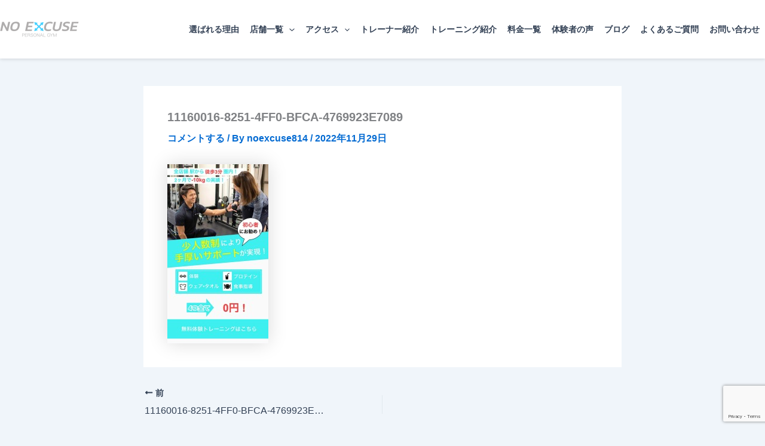

--- FILE ---
content_type: text/html; charset=utf-8
request_url: https://www.google.com/recaptcha/api2/anchor?ar=1&k=6LfOMW4pAAAAACIN6fhpXG7jH3LQaEoF8DP5L_c4&co=aHR0cHM6Ly9ub2V4Y3VzZS1vZmZpY2lhbC5jb206NDQz&hl=en&v=PoyoqOPhxBO7pBk68S4YbpHZ&size=invisible&anchor-ms=20000&execute-ms=30000&cb=rkk35u53a3hp
body_size: 48913
content:
<!DOCTYPE HTML><html dir="ltr" lang="en"><head><meta http-equiv="Content-Type" content="text/html; charset=UTF-8">
<meta http-equiv="X-UA-Compatible" content="IE=edge">
<title>reCAPTCHA</title>
<style type="text/css">
/* cyrillic-ext */
@font-face {
  font-family: 'Roboto';
  font-style: normal;
  font-weight: 400;
  font-stretch: 100%;
  src: url(//fonts.gstatic.com/s/roboto/v48/KFO7CnqEu92Fr1ME7kSn66aGLdTylUAMa3GUBHMdazTgWw.woff2) format('woff2');
  unicode-range: U+0460-052F, U+1C80-1C8A, U+20B4, U+2DE0-2DFF, U+A640-A69F, U+FE2E-FE2F;
}
/* cyrillic */
@font-face {
  font-family: 'Roboto';
  font-style: normal;
  font-weight: 400;
  font-stretch: 100%;
  src: url(//fonts.gstatic.com/s/roboto/v48/KFO7CnqEu92Fr1ME7kSn66aGLdTylUAMa3iUBHMdazTgWw.woff2) format('woff2');
  unicode-range: U+0301, U+0400-045F, U+0490-0491, U+04B0-04B1, U+2116;
}
/* greek-ext */
@font-face {
  font-family: 'Roboto';
  font-style: normal;
  font-weight: 400;
  font-stretch: 100%;
  src: url(//fonts.gstatic.com/s/roboto/v48/KFO7CnqEu92Fr1ME7kSn66aGLdTylUAMa3CUBHMdazTgWw.woff2) format('woff2');
  unicode-range: U+1F00-1FFF;
}
/* greek */
@font-face {
  font-family: 'Roboto';
  font-style: normal;
  font-weight: 400;
  font-stretch: 100%;
  src: url(//fonts.gstatic.com/s/roboto/v48/KFO7CnqEu92Fr1ME7kSn66aGLdTylUAMa3-UBHMdazTgWw.woff2) format('woff2');
  unicode-range: U+0370-0377, U+037A-037F, U+0384-038A, U+038C, U+038E-03A1, U+03A3-03FF;
}
/* math */
@font-face {
  font-family: 'Roboto';
  font-style: normal;
  font-weight: 400;
  font-stretch: 100%;
  src: url(//fonts.gstatic.com/s/roboto/v48/KFO7CnqEu92Fr1ME7kSn66aGLdTylUAMawCUBHMdazTgWw.woff2) format('woff2');
  unicode-range: U+0302-0303, U+0305, U+0307-0308, U+0310, U+0312, U+0315, U+031A, U+0326-0327, U+032C, U+032F-0330, U+0332-0333, U+0338, U+033A, U+0346, U+034D, U+0391-03A1, U+03A3-03A9, U+03B1-03C9, U+03D1, U+03D5-03D6, U+03F0-03F1, U+03F4-03F5, U+2016-2017, U+2034-2038, U+203C, U+2040, U+2043, U+2047, U+2050, U+2057, U+205F, U+2070-2071, U+2074-208E, U+2090-209C, U+20D0-20DC, U+20E1, U+20E5-20EF, U+2100-2112, U+2114-2115, U+2117-2121, U+2123-214F, U+2190, U+2192, U+2194-21AE, U+21B0-21E5, U+21F1-21F2, U+21F4-2211, U+2213-2214, U+2216-22FF, U+2308-230B, U+2310, U+2319, U+231C-2321, U+2336-237A, U+237C, U+2395, U+239B-23B7, U+23D0, U+23DC-23E1, U+2474-2475, U+25AF, U+25B3, U+25B7, U+25BD, U+25C1, U+25CA, U+25CC, U+25FB, U+266D-266F, U+27C0-27FF, U+2900-2AFF, U+2B0E-2B11, U+2B30-2B4C, U+2BFE, U+3030, U+FF5B, U+FF5D, U+1D400-1D7FF, U+1EE00-1EEFF;
}
/* symbols */
@font-face {
  font-family: 'Roboto';
  font-style: normal;
  font-weight: 400;
  font-stretch: 100%;
  src: url(//fonts.gstatic.com/s/roboto/v48/KFO7CnqEu92Fr1ME7kSn66aGLdTylUAMaxKUBHMdazTgWw.woff2) format('woff2');
  unicode-range: U+0001-000C, U+000E-001F, U+007F-009F, U+20DD-20E0, U+20E2-20E4, U+2150-218F, U+2190, U+2192, U+2194-2199, U+21AF, U+21E6-21F0, U+21F3, U+2218-2219, U+2299, U+22C4-22C6, U+2300-243F, U+2440-244A, U+2460-24FF, U+25A0-27BF, U+2800-28FF, U+2921-2922, U+2981, U+29BF, U+29EB, U+2B00-2BFF, U+4DC0-4DFF, U+FFF9-FFFB, U+10140-1018E, U+10190-1019C, U+101A0, U+101D0-101FD, U+102E0-102FB, U+10E60-10E7E, U+1D2C0-1D2D3, U+1D2E0-1D37F, U+1F000-1F0FF, U+1F100-1F1AD, U+1F1E6-1F1FF, U+1F30D-1F30F, U+1F315, U+1F31C, U+1F31E, U+1F320-1F32C, U+1F336, U+1F378, U+1F37D, U+1F382, U+1F393-1F39F, U+1F3A7-1F3A8, U+1F3AC-1F3AF, U+1F3C2, U+1F3C4-1F3C6, U+1F3CA-1F3CE, U+1F3D4-1F3E0, U+1F3ED, U+1F3F1-1F3F3, U+1F3F5-1F3F7, U+1F408, U+1F415, U+1F41F, U+1F426, U+1F43F, U+1F441-1F442, U+1F444, U+1F446-1F449, U+1F44C-1F44E, U+1F453, U+1F46A, U+1F47D, U+1F4A3, U+1F4B0, U+1F4B3, U+1F4B9, U+1F4BB, U+1F4BF, U+1F4C8-1F4CB, U+1F4D6, U+1F4DA, U+1F4DF, U+1F4E3-1F4E6, U+1F4EA-1F4ED, U+1F4F7, U+1F4F9-1F4FB, U+1F4FD-1F4FE, U+1F503, U+1F507-1F50B, U+1F50D, U+1F512-1F513, U+1F53E-1F54A, U+1F54F-1F5FA, U+1F610, U+1F650-1F67F, U+1F687, U+1F68D, U+1F691, U+1F694, U+1F698, U+1F6AD, U+1F6B2, U+1F6B9-1F6BA, U+1F6BC, U+1F6C6-1F6CF, U+1F6D3-1F6D7, U+1F6E0-1F6EA, U+1F6F0-1F6F3, U+1F6F7-1F6FC, U+1F700-1F7FF, U+1F800-1F80B, U+1F810-1F847, U+1F850-1F859, U+1F860-1F887, U+1F890-1F8AD, U+1F8B0-1F8BB, U+1F8C0-1F8C1, U+1F900-1F90B, U+1F93B, U+1F946, U+1F984, U+1F996, U+1F9E9, U+1FA00-1FA6F, U+1FA70-1FA7C, U+1FA80-1FA89, U+1FA8F-1FAC6, U+1FACE-1FADC, U+1FADF-1FAE9, U+1FAF0-1FAF8, U+1FB00-1FBFF;
}
/* vietnamese */
@font-face {
  font-family: 'Roboto';
  font-style: normal;
  font-weight: 400;
  font-stretch: 100%;
  src: url(//fonts.gstatic.com/s/roboto/v48/KFO7CnqEu92Fr1ME7kSn66aGLdTylUAMa3OUBHMdazTgWw.woff2) format('woff2');
  unicode-range: U+0102-0103, U+0110-0111, U+0128-0129, U+0168-0169, U+01A0-01A1, U+01AF-01B0, U+0300-0301, U+0303-0304, U+0308-0309, U+0323, U+0329, U+1EA0-1EF9, U+20AB;
}
/* latin-ext */
@font-face {
  font-family: 'Roboto';
  font-style: normal;
  font-weight: 400;
  font-stretch: 100%;
  src: url(//fonts.gstatic.com/s/roboto/v48/KFO7CnqEu92Fr1ME7kSn66aGLdTylUAMa3KUBHMdazTgWw.woff2) format('woff2');
  unicode-range: U+0100-02BA, U+02BD-02C5, U+02C7-02CC, U+02CE-02D7, U+02DD-02FF, U+0304, U+0308, U+0329, U+1D00-1DBF, U+1E00-1E9F, U+1EF2-1EFF, U+2020, U+20A0-20AB, U+20AD-20C0, U+2113, U+2C60-2C7F, U+A720-A7FF;
}
/* latin */
@font-face {
  font-family: 'Roboto';
  font-style: normal;
  font-weight: 400;
  font-stretch: 100%;
  src: url(//fonts.gstatic.com/s/roboto/v48/KFO7CnqEu92Fr1ME7kSn66aGLdTylUAMa3yUBHMdazQ.woff2) format('woff2');
  unicode-range: U+0000-00FF, U+0131, U+0152-0153, U+02BB-02BC, U+02C6, U+02DA, U+02DC, U+0304, U+0308, U+0329, U+2000-206F, U+20AC, U+2122, U+2191, U+2193, U+2212, U+2215, U+FEFF, U+FFFD;
}
/* cyrillic-ext */
@font-face {
  font-family: 'Roboto';
  font-style: normal;
  font-weight: 500;
  font-stretch: 100%;
  src: url(//fonts.gstatic.com/s/roboto/v48/KFO7CnqEu92Fr1ME7kSn66aGLdTylUAMa3GUBHMdazTgWw.woff2) format('woff2');
  unicode-range: U+0460-052F, U+1C80-1C8A, U+20B4, U+2DE0-2DFF, U+A640-A69F, U+FE2E-FE2F;
}
/* cyrillic */
@font-face {
  font-family: 'Roboto';
  font-style: normal;
  font-weight: 500;
  font-stretch: 100%;
  src: url(//fonts.gstatic.com/s/roboto/v48/KFO7CnqEu92Fr1ME7kSn66aGLdTylUAMa3iUBHMdazTgWw.woff2) format('woff2');
  unicode-range: U+0301, U+0400-045F, U+0490-0491, U+04B0-04B1, U+2116;
}
/* greek-ext */
@font-face {
  font-family: 'Roboto';
  font-style: normal;
  font-weight: 500;
  font-stretch: 100%;
  src: url(//fonts.gstatic.com/s/roboto/v48/KFO7CnqEu92Fr1ME7kSn66aGLdTylUAMa3CUBHMdazTgWw.woff2) format('woff2');
  unicode-range: U+1F00-1FFF;
}
/* greek */
@font-face {
  font-family: 'Roboto';
  font-style: normal;
  font-weight: 500;
  font-stretch: 100%;
  src: url(//fonts.gstatic.com/s/roboto/v48/KFO7CnqEu92Fr1ME7kSn66aGLdTylUAMa3-UBHMdazTgWw.woff2) format('woff2');
  unicode-range: U+0370-0377, U+037A-037F, U+0384-038A, U+038C, U+038E-03A1, U+03A3-03FF;
}
/* math */
@font-face {
  font-family: 'Roboto';
  font-style: normal;
  font-weight: 500;
  font-stretch: 100%;
  src: url(//fonts.gstatic.com/s/roboto/v48/KFO7CnqEu92Fr1ME7kSn66aGLdTylUAMawCUBHMdazTgWw.woff2) format('woff2');
  unicode-range: U+0302-0303, U+0305, U+0307-0308, U+0310, U+0312, U+0315, U+031A, U+0326-0327, U+032C, U+032F-0330, U+0332-0333, U+0338, U+033A, U+0346, U+034D, U+0391-03A1, U+03A3-03A9, U+03B1-03C9, U+03D1, U+03D5-03D6, U+03F0-03F1, U+03F4-03F5, U+2016-2017, U+2034-2038, U+203C, U+2040, U+2043, U+2047, U+2050, U+2057, U+205F, U+2070-2071, U+2074-208E, U+2090-209C, U+20D0-20DC, U+20E1, U+20E5-20EF, U+2100-2112, U+2114-2115, U+2117-2121, U+2123-214F, U+2190, U+2192, U+2194-21AE, U+21B0-21E5, U+21F1-21F2, U+21F4-2211, U+2213-2214, U+2216-22FF, U+2308-230B, U+2310, U+2319, U+231C-2321, U+2336-237A, U+237C, U+2395, U+239B-23B7, U+23D0, U+23DC-23E1, U+2474-2475, U+25AF, U+25B3, U+25B7, U+25BD, U+25C1, U+25CA, U+25CC, U+25FB, U+266D-266F, U+27C0-27FF, U+2900-2AFF, U+2B0E-2B11, U+2B30-2B4C, U+2BFE, U+3030, U+FF5B, U+FF5D, U+1D400-1D7FF, U+1EE00-1EEFF;
}
/* symbols */
@font-face {
  font-family: 'Roboto';
  font-style: normal;
  font-weight: 500;
  font-stretch: 100%;
  src: url(//fonts.gstatic.com/s/roboto/v48/KFO7CnqEu92Fr1ME7kSn66aGLdTylUAMaxKUBHMdazTgWw.woff2) format('woff2');
  unicode-range: U+0001-000C, U+000E-001F, U+007F-009F, U+20DD-20E0, U+20E2-20E4, U+2150-218F, U+2190, U+2192, U+2194-2199, U+21AF, U+21E6-21F0, U+21F3, U+2218-2219, U+2299, U+22C4-22C6, U+2300-243F, U+2440-244A, U+2460-24FF, U+25A0-27BF, U+2800-28FF, U+2921-2922, U+2981, U+29BF, U+29EB, U+2B00-2BFF, U+4DC0-4DFF, U+FFF9-FFFB, U+10140-1018E, U+10190-1019C, U+101A0, U+101D0-101FD, U+102E0-102FB, U+10E60-10E7E, U+1D2C0-1D2D3, U+1D2E0-1D37F, U+1F000-1F0FF, U+1F100-1F1AD, U+1F1E6-1F1FF, U+1F30D-1F30F, U+1F315, U+1F31C, U+1F31E, U+1F320-1F32C, U+1F336, U+1F378, U+1F37D, U+1F382, U+1F393-1F39F, U+1F3A7-1F3A8, U+1F3AC-1F3AF, U+1F3C2, U+1F3C4-1F3C6, U+1F3CA-1F3CE, U+1F3D4-1F3E0, U+1F3ED, U+1F3F1-1F3F3, U+1F3F5-1F3F7, U+1F408, U+1F415, U+1F41F, U+1F426, U+1F43F, U+1F441-1F442, U+1F444, U+1F446-1F449, U+1F44C-1F44E, U+1F453, U+1F46A, U+1F47D, U+1F4A3, U+1F4B0, U+1F4B3, U+1F4B9, U+1F4BB, U+1F4BF, U+1F4C8-1F4CB, U+1F4D6, U+1F4DA, U+1F4DF, U+1F4E3-1F4E6, U+1F4EA-1F4ED, U+1F4F7, U+1F4F9-1F4FB, U+1F4FD-1F4FE, U+1F503, U+1F507-1F50B, U+1F50D, U+1F512-1F513, U+1F53E-1F54A, U+1F54F-1F5FA, U+1F610, U+1F650-1F67F, U+1F687, U+1F68D, U+1F691, U+1F694, U+1F698, U+1F6AD, U+1F6B2, U+1F6B9-1F6BA, U+1F6BC, U+1F6C6-1F6CF, U+1F6D3-1F6D7, U+1F6E0-1F6EA, U+1F6F0-1F6F3, U+1F6F7-1F6FC, U+1F700-1F7FF, U+1F800-1F80B, U+1F810-1F847, U+1F850-1F859, U+1F860-1F887, U+1F890-1F8AD, U+1F8B0-1F8BB, U+1F8C0-1F8C1, U+1F900-1F90B, U+1F93B, U+1F946, U+1F984, U+1F996, U+1F9E9, U+1FA00-1FA6F, U+1FA70-1FA7C, U+1FA80-1FA89, U+1FA8F-1FAC6, U+1FACE-1FADC, U+1FADF-1FAE9, U+1FAF0-1FAF8, U+1FB00-1FBFF;
}
/* vietnamese */
@font-face {
  font-family: 'Roboto';
  font-style: normal;
  font-weight: 500;
  font-stretch: 100%;
  src: url(//fonts.gstatic.com/s/roboto/v48/KFO7CnqEu92Fr1ME7kSn66aGLdTylUAMa3OUBHMdazTgWw.woff2) format('woff2');
  unicode-range: U+0102-0103, U+0110-0111, U+0128-0129, U+0168-0169, U+01A0-01A1, U+01AF-01B0, U+0300-0301, U+0303-0304, U+0308-0309, U+0323, U+0329, U+1EA0-1EF9, U+20AB;
}
/* latin-ext */
@font-face {
  font-family: 'Roboto';
  font-style: normal;
  font-weight: 500;
  font-stretch: 100%;
  src: url(//fonts.gstatic.com/s/roboto/v48/KFO7CnqEu92Fr1ME7kSn66aGLdTylUAMa3KUBHMdazTgWw.woff2) format('woff2');
  unicode-range: U+0100-02BA, U+02BD-02C5, U+02C7-02CC, U+02CE-02D7, U+02DD-02FF, U+0304, U+0308, U+0329, U+1D00-1DBF, U+1E00-1E9F, U+1EF2-1EFF, U+2020, U+20A0-20AB, U+20AD-20C0, U+2113, U+2C60-2C7F, U+A720-A7FF;
}
/* latin */
@font-face {
  font-family: 'Roboto';
  font-style: normal;
  font-weight: 500;
  font-stretch: 100%;
  src: url(//fonts.gstatic.com/s/roboto/v48/KFO7CnqEu92Fr1ME7kSn66aGLdTylUAMa3yUBHMdazQ.woff2) format('woff2');
  unicode-range: U+0000-00FF, U+0131, U+0152-0153, U+02BB-02BC, U+02C6, U+02DA, U+02DC, U+0304, U+0308, U+0329, U+2000-206F, U+20AC, U+2122, U+2191, U+2193, U+2212, U+2215, U+FEFF, U+FFFD;
}
/* cyrillic-ext */
@font-face {
  font-family: 'Roboto';
  font-style: normal;
  font-weight: 900;
  font-stretch: 100%;
  src: url(//fonts.gstatic.com/s/roboto/v48/KFO7CnqEu92Fr1ME7kSn66aGLdTylUAMa3GUBHMdazTgWw.woff2) format('woff2');
  unicode-range: U+0460-052F, U+1C80-1C8A, U+20B4, U+2DE0-2DFF, U+A640-A69F, U+FE2E-FE2F;
}
/* cyrillic */
@font-face {
  font-family: 'Roboto';
  font-style: normal;
  font-weight: 900;
  font-stretch: 100%;
  src: url(//fonts.gstatic.com/s/roboto/v48/KFO7CnqEu92Fr1ME7kSn66aGLdTylUAMa3iUBHMdazTgWw.woff2) format('woff2');
  unicode-range: U+0301, U+0400-045F, U+0490-0491, U+04B0-04B1, U+2116;
}
/* greek-ext */
@font-face {
  font-family: 'Roboto';
  font-style: normal;
  font-weight: 900;
  font-stretch: 100%;
  src: url(//fonts.gstatic.com/s/roboto/v48/KFO7CnqEu92Fr1ME7kSn66aGLdTylUAMa3CUBHMdazTgWw.woff2) format('woff2');
  unicode-range: U+1F00-1FFF;
}
/* greek */
@font-face {
  font-family: 'Roboto';
  font-style: normal;
  font-weight: 900;
  font-stretch: 100%;
  src: url(//fonts.gstatic.com/s/roboto/v48/KFO7CnqEu92Fr1ME7kSn66aGLdTylUAMa3-UBHMdazTgWw.woff2) format('woff2');
  unicode-range: U+0370-0377, U+037A-037F, U+0384-038A, U+038C, U+038E-03A1, U+03A3-03FF;
}
/* math */
@font-face {
  font-family: 'Roboto';
  font-style: normal;
  font-weight: 900;
  font-stretch: 100%;
  src: url(//fonts.gstatic.com/s/roboto/v48/KFO7CnqEu92Fr1ME7kSn66aGLdTylUAMawCUBHMdazTgWw.woff2) format('woff2');
  unicode-range: U+0302-0303, U+0305, U+0307-0308, U+0310, U+0312, U+0315, U+031A, U+0326-0327, U+032C, U+032F-0330, U+0332-0333, U+0338, U+033A, U+0346, U+034D, U+0391-03A1, U+03A3-03A9, U+03B1-03C9, U+03D1, U+03D5-03D6, U+03F0-03F1, U+03F4-03F5, U+2016-2017, U+2034-2038, U+203C, U+2040, U+2043, U+2047, U+2050, U+2057, U+205F, U+2070-2071, U+2074-208E, U+2090-209C, U+20D0-20DC, U+20E1, U+20E5-20EF, U+2100-2112, U+2114-2115, U+2117-2121, U+2123-214F, U+2190, U+2192, U+2194-21AE, U+21B0-21E5, U+21F1-21F2, U+21F4-2211, U+2213-2214, U+2216-22FF, U+2308-230B, U+2310, U+2319, U+231C-2321, U+2336-237A, U+237C, U+2395, U+239B-23B7, U+23D0, U+23DC-23E1, U+2474-2475, U+25AF, U+25B3, U+25B7, U+25BD, U+25C1, U+25CA, U+25CC, U+25FB, U+266D-266F, U+27C0-27FF, U+2900-2AFF, U+2B0E-2B11, U+2B30-2B4C, U+2BFE, U+3030, U+FF5B, U+FF5D, U+1D400-1D7FF, U+1EE00-1EEFF;
}
/* symbols */
@font-face {
  font-family: 'Roboto';
  font-style: normal;
  font-weight: 900;
  font-stretch: 100%;
  src: url(//fonts.gstatic.com/s/roboto/v48/KFO7CnqEu92Fr1ME7kSn66aGLdTylUAMaxKUBHMdazTgWw.woff2) format('woff2');
  unicode-range: U+0001-000C, U+000E-001F, U+007F-009F, U+20DD-20E0, U+20E2-20E4, U+2150-218F, U+2190, U+2192, U+2194-2199, U+21AF, U+21E6-21F0, U+21F3, U+2218-2219, U+2299, U+22C4-22C6, U+2300-243F, U+2440-244A, U+2460-24FF, U+25A0-27BF, U+2800-28FF, U+2921-2922, U+2981, U+29BF, U+29EB, U+2B00-2BFF, U+4DC0-4DFF, U+FFF9-FFFB, U+10140-1018E, U+10190-1019C, U+101A0, U+101D0-101FD, U+102E0-102FB, U+10E60-10E7E, U+1D2C0-1D2D3, U+1D2E0-1D37F, U+1F000-1F0FF, U+1F100-1F1AD, U+1F1E6-1F1FF, U+1F30D-1F30F, U+1F315, U+1F31C, U+1F31E, U+1F320-1F32C, U+1F336, U+1F378, U+1F37D, U+1F382, U+1F393-1F39F, U+1F3A7-1F3A8, U+1F3AC-1F3AF, U+1F3C2, U+1F3C4-1F3C6, U+1F3CA-1F3CE, U+1F3D4-1F3E0, U+1F3ED, U+1F3F1-1F3F3, U+1F3F5-1F3F7, U+1F408, U+1F415, U+1F41F, U+1F426, U+1F43F, U+1F441-1F442, U+1F444, U+1F446-1F449, U+1F44C-1F44E, U+1F453, U+1F46A, U+1F47D, U+1F4A3, U+1F4B0, U+1F4B3, U+1F4B9, U+1F4BB, U+1F4BF, U+1F4C8-1F4CB, U+1F4D6, U+1F4DA, U+1F4DF, U+1F4E3-1F4E6, U+1F4EA-1F4ED, U+1F4F7, U+1F4F9-1F4FB, U+1F4FD-1F4FE, U+1F503, U+1F507-1F50B, U+1F50D, U+1F512-1F513, U+1F53E-1F54A, U+1F54F-1F5FA, U+1F610, U+1F650-1F67F, U+1F687, U+1F68D, U+1F691, U+1F694, U+1F698, U+1F6AD, U+1F6B2, U+1F6B9-1F6BA, U+1F6BC, U+1F6C6-1F6CF, U+1F6D3-1F6D7, U+1F6E0-1F6EA, U+1F6F0-1F6F3, U+1F6F7-1F6FC, U+1F700-1F7FF, U+1F800-1F80B, U+1F810-1F847, U+1F850-1F859, U+1F860-1F887, U+1F890-1F8AD, U+1F8B0-1F8BB, U+1F8C0-1F8C1, U+1F900-1F90B, U+1F93B, U+1F946, U+1F984, U+1F996, U+1F9E9, U+1FA00-1FA6F, U+1FA70-1FA7C, U+1FA80-1FA89, U+1FA8F-1FAC6, U+1FACE-1FADC, U+1FADF-1FAE9, U+1FAF0-1FAF8, U+1FB00-1FBFF;
}
/* vietnamese */
@font-face {
  font-family: 'Roboto';
  font-style: normal;
  font-weight: 900;
  font-stretch: 100%;
  src: url(//fonts.gstatic.com/s/roboto/v48/KFO7CnqEu92Fr1ME7kSn66aGLdTylUAMa3OUBHMdazTgWw.woff2) format('woff2');
  unicode-range: U+0102-0103, U+0110-0111, U+0128-0129, U+0168-0169, U+01A0-01A1, U+01AF-01B0, U+0300-0301, U+0303-0304, U+0308-0309, U+0323, U+0329, U+1EA0-1EF9, U+20AB;
}
/* latin-ext */
@font-face {
  font-family: 'Roboto';
  font-style: normal;
  font-weight: 900;
  font-stretch: 100%;
  src: url(//fonts.gstatic.com/s/roboto/v48/KFO7CnqEu92Fr1ME7kSn66aGLdTylUAMa3KUBHMdazTgWw.woff2) format('woff2');
  unicode-range: U+0100-02BA, U+02BD-02C5, U+02C7-02CC, U+02CE-02D7, U+02DD-02FF, U+0304, U+0308, U+0329, U+1D00-1DBF, U+1E00-1E9F, U+1EF2-1EFF, U+2020, U+20A0-20AB, U+20AD-20C0, U+2113, U+2C60-2C7F, U+A720-A7FF;
}
/* latin */
@font-face {
  font-family: 'Roboto';
  font-style: normal;
  font-weight: 900;
  font-stretch: 100%;
  src: url(//fonts.gstatic.com/s/roboto/v48/KFO7CnqEu92Fr1ME7kSn66aGLdTylUAMa3yUBHMdazQ.woff2) format('woff2');
  unicode-range: U+0000-00FF, U+0131, U+0152-0153, U+02BB-02BC, U+02C6, U+02DA, U+02DC, U+0304, U+0308, U+0329, U+2000-206F, U+20AC, U+2122, U+2191, U+2193, U+2212, U+2215, U+FEFF, U+FFFD;
}

</style>
<link rel="stylesheet" type="text/css" href="https://www.gstatic.com/recaptcha/releases/PoyoqOPhxBO7pBk68S4YbpHZ/styles__ltr.css">
<script nonce="nrr0YHRKWcSUpIGi9lAEEg" type="text/javascript">window['__recaptcha_api'] = 'https://www.google.com/recaptcha/api2/';</script>
<script type="text/javascript" src="https://www.gstatic.com/recaptcha/releases/PoyoqOPhxBO7pBk68S4YbpHZ/recaptcha__en.js" nonce="nrr0YHRKWcSUpIGi9lAEEg">
      
    </script></head>
<body><div id="rc-anchor-alert" class="rc-anchor-alert"></div>
<input type="hidden" id="recaptcha-token" value="[base64]">
<script type="text/javascript" nonce="nrr0YHRKWcSUpIGi9lAEEg">
      recaptcha.anchor.Main.init("[\x22ainput\x22,[\x22bgdata\x22,\x22\x22,\[base64]/[base64]/[base64]/[base64]/[base64]/UltsKytdPUU6KEU8MjA0OD9SW2wrK109RT4+NnwxOTI6KChFJjY0NTEyKT09NTUyOTYmJk0rMTxjLmxlbmd0aCYmKGMuY2hhckNvZGVBdChNKzEpJjY0NTEyKT09NTYzMjA/[base64]/[base64]/[base64]/[base64]/[base64]/[base64]/[base64]\x22,\[base64]\x22,\x22w5R7w5fDqcKPwpMBXhLCocKBwow0wpRSwq/CgMKiw5rDik1jazBMw5hFG3wvRCPDh8Kgwqt4cWlWc3Ybwr3CnHbDuXzDlhXCpj/Do8KOQCoFw6nDtB1Uw4zCv8OYAjjDhcOXeMKRwrZ3SsKRw6pVOD3Dvm7DnXDDoFpXwot/[base64]/Dsld/IcOVwrJIwo/Dsyh7wpNVXMOfUMKlwobCn8KBwrDCn3U8wqJzwrXCkMO6wqLDo37Dk8OYPMK1wqzChSxSK3AWDgfCgcKBwpllw6ZwwrE1A8K5PMKmwrLDnBXCmyQ1w6xbLkvDucKEwpN4aEpQI8KVwpsdecOHQHdJw6ASwrpvGy3CpMOlw5/CucODDRxUw4PDj8KewpzDgTbDjGTDnkvCocODw7Vww7w0w4nDrwjCjhYDwq8nVS7DiMK7GCTDoMKlAR3Cr8OEYMKOSRzDk8K+w6HCjVoDM8O0w67CsR85w71hwrjDgCw7w5o8ezNofcODwrlDw5A2w50rA3l7w78+wr9CVGgNLcO0w6TDokpew4lIVwgcV0/DvMKjw6B+e8OTI8OPMcORHMKWwrHChzgtw4nCkcKpJMKDw6FFGsOjXydCEENqwo50wrJhKsO7J2vDnxwFFsO1wq/DmcKzw5g/DyfDo8OvQ3VnN8KowpnCmsK3w4rDpsO8wpXDscOlw5HChV5Wf8KpwpkIazwFw5LDtB7DrcO6w5fDosOrdcOKwrzCvMKEwqvCjQ5uwpM3f8OdwpNmwqJMw6LDrMOxJEvCkVrCpTpIwpQqK8ORwpvDnMKEY8Orw7XCqsKAw75CKjXDgMKxwq/CqMOdQ1vDuFNXwrLDviMCw4XCln/Cs0lHcHxXQMOeHkl6VHbDs37Cv8Ocwr7ClcOWOHXCi0HCsgMiXxfCpsOMw7l5w5FBwr5EwpRqYBPCimbDnsO5WcONKcK8ayApwqPCimkHw6TCumrCrsOlX8O4bSHCjsOBwr7DmsKjwo0kw6fCt8OhwoDCnnNnwptYEmrDpsK/[base64]/[base64]/aVvDjcKnCDvDicOxwq/[base64]/w77Ci8OHbXFWw7XCgDMSwoPChcKzfio7UMO9QC3Dt8ODwrXDow9Hb8KbD3zCpMKccAI9ZcO5YTd8w6/CoX0Mw5lvdHDDlcK1wqDDhMODw6DCpMOeUMOVw6nClMKrSMOcw6fCsMOdwojDs15LIMOkwrTDrMOrw4gjFCIqb8ONw5rDrDFZw5FSw7DDnkp/wo7DvWzCtMK0w5HDqcOtwqTCkcK7WcOFC8K5fsOpw5xrwrtFw4BWw5/[base64]/IgUewrzDmcKlAVnDgcKhejnDhkvDqRfDpy0yRcKPJsKbWMO9w6J4w6szw63DmMKxwq/Dp2nCusOzwr5KworDmnTChFlPM0gRGmTDgsKFw4Y+L8OHwqpvwq0xwroNWsKDw4/[base64]/w7FmwobCg8OHw6glKcK+wrEqw4zCi14TOC8jw7vDrlIMw7bCtsKZIMO/wpNFVsOHfMO8w40+wrzDp8O6wo3DiwPClCDDrijDuSPCsMOtbGLDjcOpw7BpP3HDhQDCg2bCkDDDjAIOwpnCucKxPX8Zwo4Dw57DscOUwokTVsKtdsKpw5dFwrJeVsOnwr3CkMO8woMeUsKvHDbChCDCkMKrS1/[base64]/Cg1NYKsOBw7DCo8O8WS/[base64]/w6slEjTDsMKow6N4LMO0wprDgR4fN8O7wrjCpsKZw7XDhE0EXcKQFMObwrQyOWxIw7Y1woHDoMKnwpkzU2fCowTDn8KFw45QwpFdwqHCpA1WAMO1WxVww6bDolfDpMKuw4xxwqXDosOGMlobSsOiwp/DtMKRDMOAw5lHw7gxw5VtNMO0w7PCrsO7w4TCusOMw7o0BsKrLzvCum43w6Udw7tLAcKYJSV7PCfCs8KKbDlUB2plwq8EwoTCpBLCtFdKwqwVGMOXTsOKwpxUQ8OATWwYwpnDhcKbesOjwq3Dhn5UWcKiwrHChcO8fBnDusOSfMO8w7/ClsKcesOZSMOyw5zDlm0tw6cywpXDmE1pUMK7SQhmw5DChSzCgcOnUMOVX8OPw5rChcOzaMKywqHDpMOPwoRIZGszwofCmMKbw4VLJMO+RsK/w5N7fMK3wplyw57CusOIV8KLw7DDsMKRJ1LDrj3Ds8Kqw5zCk8K0Nk1iFsKLaMO9w7N5wq82PR4iLG0vwqvCrw3DpsO7OzLClHfClkpvUWfDkHMDWsKCP8ODIEDDqkzCusKkw7hiwrUAGkbCmcKzw5YbM3nCpFLDi3RkZcKsw7DDsy9pw7/CqcOPEl4aw5jCiMO2FnbCsihWw6RSaMORasOCw5LChW7Di8O2wozCncKTwoRqfsOQwpjCmj0Ww6HCkMOCUiHDgEkfOn/CoVbDksKfwqpANivCl07DncOrwqExwpvDuVfDlCQjwpHCryDCgcOURXE5XEXChDvCncOWwoDCq8O3Ty3CsFHDqsOHS8OGw6XClBBQw6kiI8KuQSF0NcOCw7MuwrPDqVBHTsKpWhNbw4nDl8O4wqfDjMKrwp3Ck8KXw7MoTcKdwr1xwprCisOXHk0tw6XDncKRwo/DusKhYcKBwrRPG1hXwpsdw6BrfTElw655McOJw7kdEQbDpBxPfXnCnMK3wpbDgMO2w7IfMVzDoTrCtyfDkcOOLCHCljbCucKnw4xXwqnDlcOVV8Kawq8dRwh6w5XDtcKsUiNNPMOxVMO1A2zCmcOJwp9/TcO/GTQpw6vCoMO0R8Oaw5/Cn2PCv24AfwQ0U3vDksKmwqnCvF4dZcOCQcORw7bDjMOnLsOyw615AcOJwo8XwqhnwprChsKvKcK/wrfDg8OsAMKew73CmsOww6fDsRDDvjVfwq5vCcKww4bClcKTfsOjw7fDj8OZekA2w6nCr8OYUsK1I8KMwpwHFMO+OMK+wopiTcK9BxUEwqnCosO9JglVHMKrwofDmhdPVjHCn8OOF8OUYlAMRDfDlMKnGg5fYUVtUMK8Xn/Do8OiUcKGIcOcwrDCtcOheyPCp0BHw5nDtcOXw6zCpsOxQzXDl1/[base64]/CtMOTwovCnj5JSCpRcgDCscKRPyYSw5shfcKUwptiUsOvcsK4w6bDlAnDgcOjw53CuhxPwozDjRfCsMKYOcKzw5vDl0hhw4FoQcOew5doK3PCi3N9VsOOwpfDlsOSw7fCqRpvwqk9PHXDuA/CrmzDpcOCfTYOw7/DksOYw6LDpsKCwo7CqsOrHE/[base64]/wrHCncO+w63CjMORw5knw60YA8KCwo3DugnCklQvw79Xw6JcwqTCuHYbDkQ1wrlbw7fCiMKFakl5R8OLw5o2MGpcw6tdw5cVWUspw5nCvXvDr1szeMKLbyfClcO6NmNKMFjCtsOiwqXCiSlQUMO8wqXCkBBPW0/DnxvClkArwpc0L8Kew5DCnsKwKiMEw67DvCHCkjNgwpEtw7LCsmI3aCZFwozCr8K1K8KZFzfCl0zDi8KmwoPDrmtGTMKcNXPDjx/CgcOywr9CcDrCt8OdQwoDHSjDnsOdwp5HwpbDjMO/w4zCvsOowoXCinDCgQMZH31Xw5LCjcO/[base64]/[base64]/aE8swpslwqIQNsONWixHwoELw6HCo8OlIwB6A8KQw67Ci8OWw7PCmxgUW8OcVMK4Al0/cDjCjVYewq7Ct8O5wobDn8K+w5zDoMOpwr0Lw47CsSQswqV/[base64]/Dl8OzwqHDv8OCGngXwojDiwLDh8K6w7Z7w7BoC8KNFMKbbsKSHXHDmmXCksOsI1xHw4VxwoNWwrjDvQUXRBRtFcOlwrZIXSzCh8ODQcK4HcKhw59Cw6jCrT7ChV/CqD/DtcKjGMKrBV5OHjxkesOBFsOlGcOuOmxDw6rCpmjCuMOZXcKNwrTCoMOjwqlHQcKhwo3Dox/CqsKBwpDCogh1wp0Ew7fCosKkw5XCl23DkwUNwp3CmMKtw54vwrDDtzgwwr/CknJdZcOkM8Oyw6xhw7Zsw6DCi8OyBUNyw5Jfw6/ChUXDmlnDiUTDnm4Aw6p9S8KiW0nDujYkJ0QyT8KmwrbCuDY2w4fDgsO+wo/[base64]/[base64]/[base64]/[base64]/CsMORwqkMwobDiMK/[base64]/Dt8Ocw5UzYArDmWYfwqwlw69saV7CssO2w6s/JHTChMOlV3XDmloRw6PCsDTChRPDgQ0nwojDgTnDmhpzIm5Lw5zCsivDhcOOcwl4ccOYI1bDo8OLw6nDtDrCocKOWk9/[base64]/[base64]/CjcOmwqJuTMKkRsKcfsKAP8Kzwpd4wpfDvi5Ywr1mwq7Dkktfwq7CsDk/wqjDqyNiPsORwrJKw7jDnk3Ch0s6wpLCssOLw4PCs8K5w7x6O31zXVnDsjNWUcOmS1fDrsKmSyFdXsODwro/Dzg9dcKuw7nDjQPDoMOJY8ObesO1J8K6w4BebCI4dxUxaCZjwqPDoWcLCwV0w5lxwpI5w7bDkTFzTTQKB0PCg8OFw6B/UhwkAcKRwqbCvwXDn8OGJlTDoTN0GxRrwoLChVc9w5QCOkLCqsO8w4XCjk7CjhjDhX4ow4TDo8Kzw5EXw4tiUGrCosKqw7LDjsO2QMOGGMOTwptOw4wvbAfDicOYwoDCiCAcYEzCtMOAfcKHw70Rwo/CmkhvPsO/EMKUO2bCrkIMEkrDuHHDqcO/w58/UMK3YsKPw6pIO8KuCsONw6DCvXnCoMOvw4QvZsONYWc1YMOFw5/CoMKlw7bCrFlTw6Nlwo7DnkMBLmwlw4nCngfChXo7URABGSx7w4fDsxlEDhFSKMKlw6F9w6HCisOPZsOvwp1BHMKdMsKNeEFNwrLDkjfDu8KJwqDCrk/[base64]/DwfCjcOxGMOKwpRuTsK7w47Cv8KDwrbClgrDnSsaAmE2M0d8w4TDjx0YTQjCnytpwoDCr8Kmw6NbEMOnwrTCrkYtXsKDHi7Dj0rCmEcrwrTClMK6NRdEw4fDkjTCs8OXecK7woAZwqc/[base64]/CvBpgecOxLUNqBcK/[base64]/[base64]/CmFN0woY5ZAYbwp/DtD3DtsOHwq/CmMKqEBhqw6nDl8OZwrTClHrCuDR/wrZ3TcO7R8O6wrLCu8OZwpHCs13CucOAccKfKcKUwoXDr2VDT0l1X8Krb8KGG8KkwqzCjMOIw6xaw6xgwqnCtSIYwo/CqHvClnDCjnrDpWx6w6LCm8KuZcKUwptKODINwqDCosKmBmjCm1Nrwow9w6l5F8KceUIlRsK1NELDuRp1wpICwoPDu8OSeMK9JMOkwolcw5nCi8OiRsKGU8KoTcKJHEMqwoPChMOcKwbCpnDDo8KAUgADcwcRAADCoMOWO8OWwod5NsKiwoRkJX7Csg/ChlzCpC/CmMOCXErDvMOpOcKvw6YjY8KMDBDCqsKoPj01cMO+IiBCw6FEfMK2XAXDlcO2wqrCt1lNc8KJQTMOwrtRw5PCt8OEFsKMA8OXw6tgwovCk8OEw4/DoiIrHcOPw7lhw6TCt3cSw6/DrSLCqsKpwogVwrvDuzPCrAhtw7UpEsKLwqnDkn7DqMO+w6nDksOZw4tOVsKEwqFiDcKVTMKBcMKmwpvDpRRIw6d7ZmEPVDs1QG7DhMOgf1vDtcOSacK0w4zCqx/DvMKNXCk3GcOKSQEtbsOnby3DlDxaOMKBw43DqMKtbW/Ct33CocOgw53CocKXccOxw47DoBvDocKWw7tJw4IIOSPCnTcDwosmwqUbOR0swr7CoMO2J8OccwnChkcnw5jDtsOdw7bCv0hkw6nCisKLGMKXL0gZV0TDhHE6PsOywr/[base64]/w7nDvcO3FEnDjwnDvxvCvWXDg2nDtGfCgwnCnsK3PMKLJ8KWPMKBRkTCt3NBw7TCvmQ0Hm05Lh7Dp3vCqifCg8K6ZmdmwpFcwrR9w5nDgsO9UE8Yw5TCi8KawqTDkMKVwp7CjsKkf3PDgDQ6EMOKwrDDpHFWwoBHczbCsGNIwqXCl8OXWkrClsK/YcKDw5zDmSg+C8OqwofDvDRoP8O5w4okw64Tw7bDlRPCtCUtSMKCwrh/wrBlwrQuXsOFaxrDoMOvw6ItSMKJZMKsLxjDkMKacEIGwqQ8wojCiMK+B3HCscO3cMO6RcKgYsOxXMKSNcODw4zDjQtewrUiecOrLsKsw6Baw5VNfMO8T8K/VMO3MsKiw4k+BUnCkUHDv8OPwozDhsOMPsKMw5XDqMKtw75dD8KVH8Omw6EGwpFtw6pywrB5woHDjsOcw4bDj2tlR8K9D8K5w4VQwq7CgMK6w445XyBDw4DDtl1/IV/ChCEuVMKew7kZwpLChghfwrzDum/[base64]/DojzDpHXCn8Kvw79FwqZ+w6k0QjTCkMOcwrHDk8KIw5zCjlfDrcKdw7dNGDQawpMgw6M3TRrCgMO+w5Exw49WLhHDt8KHa8KgLH4rwqgRGRzCnMKfwq/DrsOaWFvCsQLCqsOYf8KdLMOww4fDncOPA18RwqfCrsKUJsKlMA3CsWTCk8OZw40fBVLCnTfDs8OLwpvCg2x7M8O9w4M9wrozwpdWOT9RE006woXCqUQSJ8KUwoZ7wqlew7LCpsOdw5/ChlkRwrRQwpIublMpwopSwpxHwo/DqBcKw6jCq8O+wqZ8XsOjZMOBw505wqDCijrDiMOYw6/[base64]/CvTbCscKFbWgVwpjDvlp5w6HDtMKqw5nDp8OqEnPDuzLDoQvCrDFoasKEMi4hw7HCt8OgBsKGR10zEMKGw5gVw4DCmsKeXcKGTGHChj7CmsKSCsOWAsK8w5YWwqDCizM6QsKuw60UwoFBwoJcw5B4wq0VwrHDicOzXWjDoXhScnTCpX/[base64]/CiMOaA1jCl8ONwo3CgGABw4sTwovCnzDDvsOhw70vwpoAMAHDpi/CncK0w6sew77DhMOYwoLDl8OYAyAow4XDnRwyeVnDvsKbO8OAEMKXwrhYdsKyC8KpwoE3O3ZRDRlYwq7CvXnDv1wkF8OzSm7DicKEAkHCqsKkFcODw5dBLmrCqDRCVBbDgzNqwqpWwr/Dj3QQw6geJsOhD0lvBsOBw7FSw690SkxVHsOVwowFaMKXb8KHaMO4f37CjsOgw61xwqPDu8O3w5TDg8O+YiHDn8K8CMO/KcKBDWbDpyLDqsORw47CssOwwpptwqDDucOWw4TCpMK8fnBwSsKtwqsXwpbDnThZJW/DnXEhcsOMw77DtsOgw7I/[base64]/CucOaYCrCjWnDh8OsIMKYZiBUCkPDmnQzwqjCj8K6w6PCiMONwrvDtzHCmWzDlWnDtjfDl8KtAMKcwowjwrtmdXlZwoXCoFprw58EBV5dw6xuPMKKHAHCjFBRwoApRcK/JcKOwpEYw4fDh8OGY8O4DcO/GV4sw5bDoMK7a2NDQ8ODwqcvwqvDhS7DrWHDhsKcwpcJTBgJOHc3wolQw60mw7FCw7NTN0QTPnXCnDMzwp4/wopsw73Di8Oew6rDuArDu8K/EQzDlTbDg8KLwpdlwocyRh/CnsKcMBMmR0ZDUTjDvxk3w6LDj8OfZMODecK/[base64]/CrRcIM3BDInAmHxUDw6TDlj5saMOQw7vDqMOGw5XDtcO3a8O9worDrMOtw5zDuANYasK9SxjDiMKAw55Rwr/[base64]/DvXfCs1zDscOowqR0wpHCusOlDzhWQcOdw4jClX7CjgjCuR/CqMK9JBJERxkMWkFqwqQUw4p/w7fCgMOgwplDw4/DpU3ChWLCrTU3HsOoGR9RJsKdEsKrwoXDgcKYbBVbw7rDpsKTwoFGw6/DsMKBT3rDm8OfbQbDsWwzwr8HZsOzfG5sw6cgwosmw6jDsD3CpxRww67Dh8K8w4tUesO2wpfCnMK6wrjDvlXCjwlMeznCjsOKRQUYwpVawqFcw5zDgSNrIcKxbkoEa3fCusKXwrzDnFhIwow8LhsHGBw8wocJCBoAw5puw7E8fxRswp/[base64]/CkcOqJ8KJSMOoXsKaw57CkMKOw5JMPRVdw6vDgMOgw7PDkcKPw6YIRMKME8O9wqpjwqXDvWfCo8K1w63Cq3LDjHdXHQfDscKSw7orw67Dsl3DiMOxd8KHMsK0w5fDh8Obw7JDwoXClDLCvsKUw77CrmTDgsOVLMOPT8KxMjDCrcKcTMKMIDx8woodw7PDsG/CisOQw4tAwqVVaXJsw7rDmcOYw7nDnMOVwr3DnsKtw4AQwqppA8KkYMOLwqLCssKcw7fDvsOUwogRw5DDvikURXw3GsOKwqgzw6jCnHfDpBjDh8KEwpPDpTrDucOfwr1ww4vDmGPDjBIXw7J5GMK+V8K1RFLDpsKOwo8QA8KpbRUsSsK/[base64]/CsAsnQh9kw4rClXlgaMOywrQnwoTDhwRYw5PCqx0oScKXc8KNBcOeEcOcdWLCqC1pw7vCshbDpwtBa8KfwogJwr/DhcO3acOIGVLDsMO1YsOcbsKkw6fDhsKWMB5RWMObw6jCmVTCu30wwpwdG8Kawr3Dt8OLDUhdRMODw6HCrS9Wf8O1w73ChlzDsMOXw61/YnNDwpbDu0rCmMKUw5AnwozCqsKcwpTDlUhEZ03CncKWdcOewqvCt8KHwocAw57Cp8KSNnDDksKLch/[base64]/w53Dr1BPw7w/JFLCsUjDgWjDucKeSMOSU8KZbcOibEdEREokwpd6HsKbw4XCnUAqw7Mkw67DhsKeTsKVw5pbw5vDmwnCoBA2JSXDjWHChTIfw7dIw48NSjjCi8Oww6rDk8KMw7MCwqvCp8Ouw6JXwpQFTsO5IsO6PMKLUcOawr/CjcOJw5PDssKzLHY8LHZ9wrzDtMKhAFfCi0ZuCsO/IsOIw7zCssKuOMO+csKMwqLCr8O0woDDl8OUBSQLw6ZIwpZHN8OOIMOxUsOJw6BkK8KzDW/CnE7CmsKIwocSX3zDtTDCr8Kyc8OHEcOcP8Ogw79NKsOwdihmGHXDon/DgsOdw59+EwTCnjtudAlqSUxOEMOIwp/CnMOfe8OoTXcTEGbCqMOsbcOqA8KBw6UcWsO8wrI5G8K8w4QxPwspEEsZak4RZMObE33Cn0/CqQs6w4R1woXCiMO9NE83w4BYVsKZwpzCocKgw6vCksOvw7/DsMO1IMOxw7prwoHCpFrDnMKSbMOPRsOmURrCh25Ew74OVsOYwrTDgmkNw7gTHcKHUivDpcOtwp1owpHCrTMcw47DpwB1wp/[base64]/DmlzDjcKjw4fChiLDtsKLwqjCr8OlwqY3w6rDtCFkfWhGwoVmeMKqYsKWPsOnwo9iFAXCpHrCsSPDscKLbm/Cr8K5w6LChzkFwqfCk8OkGG/CuF5KXcKiTS3DuEY8M1oAK8OLZWs5RG3Dr2rDsEXDncK+w6DDk8OkOMOoD1nDl8K9anheI8KZw7VLRRDCrHEZUsKYw5/Co8KmS8OGwobCsFLDpsOxwqI8wpnDvQzDq8ORw4tewpcqwofDicKdTMKIwo5fworDiBTDgDRmwprDnR7Dp3bDhsOxU8O/QsOeWz1awpcRw5k0wr/Cry17N1V7wpx6d8KSMCRZwoPDvz5fQR3CtMKzT8OTw4scw5PDnMOaKMOEw6TDvMOJQDHDt8ORPcOUw4fCqlFxwpI1w6PDg8KwYwsuwobDiwMiw6PDl1DCo2oJSFbCkMORw7jCkxcOw7TDusOOd0Frw6jCticrwr3Dol5Cw6/DhMKXb8Kgwpd/[base64]/DkMKgw51BXcOsIis8w4Fgw57CrMK3eSgJJSoEw51CwqIawoDCs2nCtMKjwpAuJcKGwpbCi1LClDjDtcKNWxnDth9VODLDmMK/SCklYSDDvsOaXhRlU8O7w4VJFsOCw4nCjhDDpmp+w6BkMkdgw6orWWDCsF3CuSLDu8KRw4/CgAsVFl3Co1xrw4bCg8K+SGZYNHPDrDMnSMK3wrLCo2HCsUXCrcK5wqrDpR/Cl1rDgcOuwqvDl8KPZsOHwo13KU0gU3zCiFzCsllTw4vDlMKSWAchAcOYwo3DpknCmQZXwp/DmEd8dsKeI1fCoizCkcKHccOYIC7DosOhbsKtYcKmw5DDiBk2AxrDvGIswrkhwofDsMKqT8K8FcKgB8ORw7zDtMOQwpV7wrM2w7LDpV3CozM/Q2RZw6kQw5/[base64]/CoMOGw7PDs1IsbcOzwoDDqMOjexLDuTgNwqDCp8OWAcKTL2URw6fDlSoUWzMlw5YtwpgANMOAV8KFGSHCjMKBfmXDjMOWBnjDtsOLESJeFisEd8KPwptQKHR2w5dfCwbCuFkvNXtBXWMZcDjDrcO9wrTCisO3L8O0BWrCs2XDmMK+RMOhw6LDoRQCdk8Fw4/DgsKfUm/DlsOowp4McsKfw6A6wojCsDjChMOjeV1ONDcFYsKXQlhdw7jCpRzDhXzCqGnCrMKVw6XDiGlwTgg5wqPDjlNfwq9/[base64]/DgMODIU5uVsKbUSzCukLDl8KzS25RKm3CrcOuAz9oWhUfw7lZw5fDrzrDhMKcGsKjf0PDusKaEBPCkMOdXCYYw7/ChHHDicOow4/DhMKSwqw0w4nDpsOXZS/DvFLDnEAswpkSwrDCrTkKw6vCij7CmDF3w4LDsAgRMcOdw7zCugjDujJswpYgw6bCtMK7w75hPmdUA8OmG8KBBsOLwr1Uw43ClMK1wps8BhkBP8KzBwUBPFYKwrLDrWnCjAlDYiQbwpLDnDB/[base64]/CnsKrw6nDnADCuUbCncKBRsKxw6fCgcOIP8Kzw6zCsSJhwq0LF8Kqw41ewpd2w5fCmsKTH8O3w6E1w49YXg3DpsKqwoPDnABdwonDs8K0OMOuwqQFw5jDlFLDu8KGw7bCgsK9dS/CkCbDkMOcw6c7wqbDjMKYwqFNw7wTDGLCu3vCuXHChMO7IsKEw70vNzbDqMO6wqVKKE/DgMKRwrrDpyfCncOjw67DjMObf2d1S8OJOA7CucOnw7cRLMKQw6ZLwqg+w4HCt8OETkjCt8KHbDMdWsOww6V3bnZXOnXCsnLDhl8Lwo4uwph2FAcDV8O9woZkNxzCjA/DozASw5JWXjzCkcOPfE3DocKzb1nCtcKiwrtrFkRnZwQFHBXCn8OPw6vCuEDCqsOyScOdwrklwpc3SMKLwoB8wonCm8K/[base64]/DsOwFMKDw4bDk0oTwrpRfsOkw6vCkMOnBsKxw7bDmsKMw5l+w5J6YcKrwrjCoMKiHj5bYcOZRMKYPsOxwpJmW1Fxwp0lwpMUeCgeHwHDugFFFcKddl8lf18Hw65FYcK5w5nCncOmDDoJwoNFA8O+HMOawrp+TWHDgTY8RcKmJxHCrsKWS8Oowqh5eMKxw5/CmGE7w6EVwqE/YMKBYD3CqsOMRMKTwpHDoMKTw7oYXjzCrX3Cqmh3wrpXwqHCjcKASR7DjcOhdRbDrsOnZcO7UTvDilp+w41Qw63Dvz4lSsOmICVzwoIhW8Ofw47DkEbDjVrDnH/DmcOUwpvDl8OCXcOhNRwbw5JEJWllZMOVWHnCmMOVIMKdw4YxGQfDo2IAWV/CgsKXw6QWF8KVEHUKw40MwrxRwrYsw5/DjH7Co8O3egsQcMKDSsOmV8KyXWRvw7LDkUYHw7I+ZgjDjMO/w6QCBlB1w6J7wrPCiMKDfMKCHgFpIUPDhMOGUsOrUcKeLEkzRlXDjcOlEsKywoHDnHLDnFdiJCjDsCFOPi0qw6fDqxXDs1vDhV3CjMOBwpXDtsOoRcO4P8O9w5VZQVodIcOHw5fDvMKRRsOVd3IgK8OTw7NUw7PDq3oawq3Dt8OiwpwJwrJiw7/ClTTChmzDnUPCscKdGsKRc1AUwqfDpVTDilMSZE3CrCLCi8OSw73DtMORbTlkwrzDtMOtZ3DClcO4w65aw55RP8KJdsOIdcKGwpgNWMOmw74rw5nCnWN7NB5SS8O/w7VMH8O+ZQJ/PUYJD8KNZ8O4w7I5w70Yw5AIacOsa8KIfcO2CGPCnDBvw7Bqw63CvMK4QxxlXMKBwohrCUPDky3CvzbDt2NiNCXDry9ub8OkCsO0aH3Co8KTwqTCtlbDucOWw5plWTVVw4Asw4TCoGBlw6TDmhwlJTrDiMOad2dfw4gHwpEAw6XCuQJFw7/DmMKIDywhRyxDw5Ybw5PDnRIpbsOmd30Lw4nDosKVf8KKFiLCnsO7IMK6wqHDhMO8Hi16cHgUw7jChU4xwrTCh8KowqLCs8OdQH/[base64]/[base64]/O8Oqw5FlRnx1woXDsAtPbsKPw7HCn8KiHRbDtDN8ZxbCkhvDn8O9wqnCtCbCpMKMw7TDtk3CrCXCvFFzHMOxCHgWJ2/DtCdEe3gpwp/CmcOQVilGXhHCl8OswoQCECoeeAfCmcOcwoXDjcKfw5vCqi3Do8OPw4PCpmd4wp/CgcK+wprCs8OQYX7DgsKSwrZhw74fwpHDqsO9w5NXw4J1FCVJF8KrPBfDthzCqsOof8OEBcKaw7rDgcOkBsOPw4lILsKpDULCpnwFw4QOS8O/[base64]/FcOKw57Cgy/CrzTCrsK2YXkgGlbDnmlUL8KhL05VIcKlScK0TGEbHy0mf8K8w6QEwoVww53Dr8KZEsOlwpczw6rDo3d7w5sEe8K/wqYffWtuw7VXUMK7wqRjBMOUwqPDucOKwqAxwpshw5hhT1ZHasKTw7dlQcOEwpfCvMKfw6p1fcKnAx5Wwr4bQcKRw4/DgBY3wqnDtGouwpE4wrfCq8OJwq7Dv8Oxw6bDgmk3w5rCtTI0D37CmsKswocxHEVEU2jCjxnCh218w5Z9wrnDlV0CwpnCqm/DlXjCjMOgaQfDvVXDjB88TDnCh8KCaFZrw5HDuFbDhCbCv3VFw5/DsMO0wpzDmC5fw5gpQcOmEcOsw5LCnsOkDMKgd8OHw5DCt8KncsK5OsOoFcKxwp3CgsOOwp4XwqPDonw7w6Rgw6Mpwr8Dwo7CnBXDrhrDqsOgwrrCnUc7wqTDv8OYETdlwofDn0nClTPDnVvCrzJowp1Vw74Hw65yCiAzRmdkO8KtN8ORwoBVwp/Ch2EwMwUvwoTCssOUCsKEfV9Aw7vDq8KRw4XDiMOqwpYrw6XDo8OIJ8K6wrrCnsOgbgQdw4/Cj3HChCPDvknCgRXDrX7Cp1ktZEkAwqZWwprDimxqwqDCp8OvwrrDuMO5wr8/[base64]/Cr8KUwrRkw7FUMcOMMFPCmMKnwrk8woLCrDXCnnotw53Dh3tEecK2w63CrENvwqgfIcKPw453JzFfIBoEQMKWYHMWd8OwwoIoE29vw697wrHDmMKCRMOzworDiynDgsK9PMK5wrdRTMKDw5lJwrkIf8ObSMKBSW3CiDPDlR/CtcKUfsO0woh3eMKSw4saT8KlA8KXRQLDvsOiHHrCryTDt8K5YTjCmWVEw7EBwqrCqsO3NUbDk8KJw4Byw5rCpG/DmB7CpMK/YSdnSMK1QsKTwq3DgMKtUsOqMBBJAykwwrfCqGDCpcOvwq/CqcORb8KkBFXCvUR/wp7CtMKcwqLDiMKPRgfCsl1qwrXCl8KgwrpGQD7Dgx9xwrAlwojDkAU+Y8OhQQrDvcKywr9nUy1gcMKfwr4Rw4nDjcO3wqA/w5vDqTA3w4xYBcO1VsOYwolTwqzDv8KbwojCnkobJknDgHpoYcOUw43CvkczJMK/[base64]/[base64]/Q8OpwqAZLcO1wq/Dl8Kqw4dneyllw6DDiRnCg8OlW3E1Wn7CtgLCkF0NYA8rw6XCoHVFbcKMWsOuOxXCksOwwq7DoRHDhcOPDVPDncKHwqJqw7hOYDVxcynDqsOsS8O+cEF9AcOiw4NnwrzDvjDDp3U+wpzClsO5AMKNN1rDjiNQw6lFwr7DrMKvU2LChSp4BsOxw7TDtMKfYcO/w6rDonXDvApRf8K7bmVRYMKXVMK2wqFYw6ETwobDgcO6wqPClCsXw7jCrw9qaMOCw7khN8K6YkZySsKVw4XCksOgwo7CsXDChcOtwqXDsVvCuErDlCXDgcOqJUvDoBHDjCTDmCZLw6tbwp5uwrDDtjxHwqXCumJgw7TDuyTCrEfChz/DucKWw4Qmw4PDrcKPHD/Co3rDhENHCEvCuMOcwrfCnMOTGsKNw7wmwpnDhWMzw7TCkkJ3PsKgw5bCgMKvOsKbwpszwoHDtcK/R8KVwrjCsT/[base64]/w4/Cr8OYDwrChsOTWMKnwrDDqR7CiMKlBkZ+woAKw7bDicKTw7ozI8KQdEvDqMKVw43CtXnDjsOKacOjwoVzDREBIQFaNREdwpbDmcK3G3pjw77Cjx5awoNiZsK/w4LDhMKuwpDCtkgwVwgrdhx/FTNWw4bCmApOG8OPw7Evw67DqDVyS8OyK8KYX8KBwpXCqcKEBSVBDQzChkM7FcOMBWTCohkXwqzDmcOERMKnwqPDtGjCvcKEwohMwq9EWMKMw6LDiMOaw61cw7PDrsKhwqHCmS/CmifCk0nCpcKTw4vCiEbDlMKqwqPDpsOJL0BIw4JAw5J5fMO2YwTDocKKWgXCtcK2D1TDhD3DhMKaLsOcSmJQwqzCrkwYw7YgwodDwo3CmADCh8KVEMKlwpowZDMAMMO2S8K2fU/CkWRXw4ExTlxVw4vCmcKFUF7Cj07Cn8KeHULDmMObbxlSBsKdw4vCqGtZw4TDosKLw5vCkHcaTsOMZTI1Si8/wqQhPFBzcMKMw78VYFg9D1HDtcK6wqzCpcKYw4AjIQ0hwo7DjxLCmB7Cm8OswqI6JsOGMWxlw691EsKqwogNNsO5w6MLwpPDunbCt8KFT8OEccOEGsKIXcOAT8OCwrBtPVfCiSnDpQYEw4VOwog9fk8qSsOYHcOxBsKTb8OARsKVwrLCoV/DpMO8wpkyD8OEa8Kqw4MTFMKUGcOTwrPDiUBLw4AbEmbDt8KqOsKKMMOvw7cEwqHCqMO4Yj1OYcK4DMOFZ8KtLwJiPMK1w6/CmA3DoMK6wrdxM8K0PngSSsONwp7CssK2T8K4w7U8B8OBw64TfVPDqXzDkMK7wrRXQMKww4MmEwxxwpQnEMKBAsK1w6w/Z8OrKygCw4zCk8Kowp4pw6nCnsK6W1bDuXbDqkstAMOVw6EDwq/DrEgyfjkoNXd/wpg4KB5wMcOJZF9DHiLDl8KRf8ORwofDnsOUwpfCjyF+aMKqwrbDsjt8EcOswoZCHXzCoAZaVBgRw6fDhsKow5XChBHCqghlEsOFA1ojw5/[base64]/[base64]/XkF/[base64]/DzPDucKEw6PCvE3Dj8Kpwp8wasK4w4sbHcKxWsKbKcOffXrDmxjDlMOuCmfDjMKxJmQ5ScKsCRdDTcKsHiDDk8KOw4kXwozCh8K7wqQqwp8swpfDhFrDjXzCrsK5P8KoLg7CiMKRVXjCt8K/[base64]/Dml3DlDUsK8K0S8Kiaw1Uw7PDuQJDe8OWw7VAwrU0wqFuwqgww5vDpcOYcMKDeMOQSW4gwoRkw6M3w4LDh14+GDHDnlFnIGprw7lCEgAvwpRcSQTCocOcAllmKXQjw5nClB1PI8KZw6gIw6nCrcOxECtyw4/DjmZ8w7g9OEfCm1RPOsOtwotaw7zCsMKRZ8OwE37DlHt7w6rCqsKVVwJbw4/CqjU5w5bCogXDjMKYwodKPMKDwqJuecOAFEjDo2JGwrdkw5szw7LDkCTDl8OuFXvDuGnDn1vDoXTDn24Bw6VnWX3CiVnCi08lOcKKw5XDlsKAKALDqkFtw7rDjsOvw7ddPWvDl8KqSsKteMOswrFAPxPCsMKPRjXDjMKQKE9pXcOqw6fCpBDCsMKMw4/DhArCshocw7XDtsKSasK8w5LCp8KGw5XCvEXCiS49IsO4SEnDlmjDtm0DWsK8LTUbw4RLEhBSJcOCw5TCgsK7esKEw7TDs1wSwqEhwqzCqBjDkMOewphKwoXDplbDoxzDjANcKsOmPW7DjRTClRPDqcOyw4ANwrPCnsOEGh/[base64]/[base64]/[base64]/Cs8Kewp/DssKrwp3CgsOzw69Cw7rDuQnDuS1EwpPDjXLChMOMP1xHEDXCowLCjlZRHll5wp/CqMKdwq/CqcK3asKYX2UMw6Ikw75ww47CrsKdw5VdSsOlYXtmEMOfw51sw6kLb1h9wrULC8KJw6Ahw6PCiMKow4dow5rCqMK7OcOHc8KvGMKuw5/[base64]/w7XDsU7CgC/CmsO8w4DCvsO+SSbDigrCg39xw6kkw5pZEiB4wq3Dg8KhPndQXsK9w7ZXEFk8woBdQGrDqUhUSsKDwpYMwrofDcK/b8O3fhw2wofCowZEVTg6R8Kiw5YedsKIw5HCuUA8wpfCjMOpw5hGw4pvwpfCr8KUwofCjMOhPXfCv8K2woBewrF7woNiw6sAUcKNL8OOwpcMw6kyCQLCjEvDq8K8VMOcRRAcwogWPcKZQl/DuRczacK6PsKnXcOSQ8Ktw5nCqcOOw4/CnsO5fsKXcsKXw5XDslFhwq7Dt2rCtMK9VVvDn00VN8KjQcOsw5jDujIUTMOzMMO5wooSUcOue0M1cwnDlAAzwrLCvsK7w4h/[base64]/Ci8KXw6PDnydkw5Fpw5B/w7/DkijDr8K5w6rDuMOEwrzCuw8VScKqWsK1w6BVfMK+wrvDjsOuZsOgS8KbwpnCgn14w7JSw6PChsKCKcOtS3jCrMOew5Vhw5fDn8OYw73DsGVew5XDrcO+w5ALwpHCnXZMwqFvRcOnwqbDksKHGybDocOiwq9EXMKhJMOkw4TDoEzDt3sow5TDsiUmwrd/SMOawrFESMOtVsO7WFFDw7dzb8OrWMKxccKtRMKXXsKvfwlrwqtvwpvDh8Oswq/[base64]/DvMOERA\\u003d\\u003d\x22],null,[\x22conf\x22,null,\x226LfOMW4pAAAAACIN6fhpXG7jH3LQaEoF8DP5L_c4\x22,0,null,null,null,1,[21,125,63,73,95,87,41,43,42,83,102,105,109,121],[1017145,101],0,null,null,null,null,0,null,0,null,700,1,null,0,\[base64]/76lBhnEnQkZnOKMAhmv8xEZ\x22,0,0,null,null,1,null,0,0,null,null,null,0],\x22https://noexcuse-official.com:443\x22,null,[3,1,1],null,null,null,1,3600,[\x22https://www.google.com/intl/en/policies/privacy/\x22,\x22https://www.google.com/intl/en/policies/terms/\x22],\x22HPET3JbC7iNLZZH9S5JDly8yB9JvA+q0SRtHS84UNm4\\u003d\x22,1,0,null,1,1769060258618,0,0,[76],null,[233,187,52],\x22RC-IBQAhVc31FAZdQ\x22,null,null,null,null,null,\x220dAFcWeA4VacMPVoabg7rWZc8lXHdOBXqvmQ-T_Yw44hMWAws2txPxcDjJqlr2CT5WfEeH5rOT7XYmR2RDuYKJqPGvIejfSUwuPg\x22,1769143058560]");
    </script></body></html>